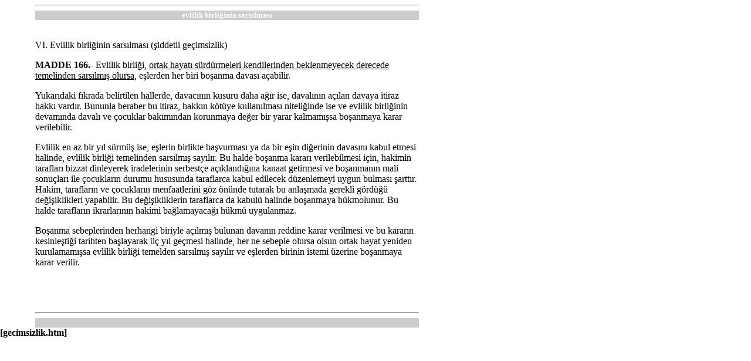

--- FILE ---
content_type: text/html
request_url: http://asimokat.av.tr/gecimsizlik.htm
body_size: 1753
content:
<html>







<head>



<meta http-equiv="Content-Type" content="text/html; charset=windows-1254">



<meta name="GENERATOR" content="Microsoft FrontPage 6.0">



<meta name="ProgId" content="FrontPage.Editor.Document">



<title></title>



</head>







<body topmargin="0" leftmargin="0">







<table border="0" width="744" cellspacing="0" cellpadding="0">



  <tr>



    <td width="92"></td>



    <td width="656"></td>



    <td width="73"></td>



  </tr>



  <tr>



    <td width="92"></td>



    <td width="656">



      <hr>



    </td>



    <td width="73"></td>



  </tr>



  <tr>



    <td width="92"><font size="2">&nbsp;&nbsp;&nbsp;&nbsp;&nbsp;&nbsp;&nbsp;&nbsp;&nbsp;&nbsp;&nbsp;&nbsp;&nbsp;&nbsp;&nbsp;&nbsp;&nbsp;&nbsp;&nbsp;&nbsp;</font></td>



    <td width="656" bgcolor="#CCCCCC">



      <p align="center" style="margin-top: 0; margin-bottom: 0"><b>
		<font face="Verdana" size="2" color="#FFFFFF">evlilik birliğinin 
		sarsılması</font></b></p>



    </td>



    <td width="73"><font size="2">&nbsp;&nbsp;&nbsp;&nbsp;&nbsp;&nbsp;&nbsp;&nbsp;&nbsp;&nbsp;&nbsp;&nbsp;&nbsp;&nbsp;&nbsp;</font></td>



  </tr>



  <tr>



    <td width="92"></td>



    <td width="656">



      <table cellspacing="0" cellpadding="0" width="654">



        <tr>



          <td vAlign="top" width="652">



            &nbsp;



            <p><font face="Verdana">VI. Evlilik birliğinin sarsılması (şiddetli 
			geçimsizlik)</font></p>
			<p><font face="Verdana"><b>MADDE 166.- </b>Evlilik birliği, <u>ortak 
			hayatı sürdürmeleri kendilerinden beklenmeyecek derecede temelinden 
			sarsılmış olursa</u>, eşlerden her biri boşanma davası açabilir.</font></p>
			<p><font face="Verdana">Yukarıdaki fıkrada belirtilen hallerde, 
			davacının kusuru daha ağır ise, davalının açılan davaya itiraz hakkı 
			vardır. Bununla beraber bu itiraz, hakkın kötüye kullanılması 
			niteliğinde ise ve evlilik birliğinin devamında davalı ve çocuklar 
			bakımından korunmaya değer bir yarar kalmamışsa boşanmaya karar 
			verilebilir.</font></p>
			<p><font face="Verdana">Evlilik en az bir yıl sürmüş ise, eşlerin 
			birlikte başvurması ya da bir eşin diğerinin davasını kabul etmesi 
			halinde, evlilik birliği temelinden sarsılmış sayılır. Bu halde 
			boşanma kararı verilebilmesi için, hakimin tarafları bizzat 
			dinleyerek iradelerinin serbestçe açıklandığına kanaat getirmesi ve 
			boşanmanın mali sonuçları ile çocukların durumu hususunda taraflarca 
			kabul edilecek düzenlemeyi uygun bulması şarttır. Hakim, tarafların 
			ve çocukların menfaatlerini göz önünde tutarak bu anlaşmada gerekli 
			gördüğü değişiklikleri yapabilir. Bu değişikliklerin taraflarca da 
			kabulü halinde boşanmaya hükmolunur. Bu halde tarafların 
			ikrarlarının hakimi bağlamayacağı hükmü uygulanmaz.</font></p>
			<p><font face="Verdana">Boşanma sebeplerinden herhangi biriyle 
			açılmış bulunan davanın reddine karar verilmesi ve bu kararın 
			kesinleştiği tarihten başlayarak üç yıl geçmesi halinde, her ne 
			sebeple olursa olsun ortak hayat yeniden kurulamamışsa evlilik 
			birliği temelden sarsılmış sayılır ve eşlerden birinin istemi 
			üzerine boşanmaya karar verilir. </font></p>



            <div class="m" align="justify">



              <p class="MsoNormal">&nbsp;</p>



              <p class="MsoBodyText">&nbsp;</p>



            </div>



          </td>



        <tr>



          <td vAlign="top" width="652" bgcolor="#FFFFFF">



            <hr>



          </td>



        <tr>



          <td vAlign="top" width="652" bgcolor="#CCCCCC">



            <font size="2">



            &nbsp;</font>



          </td>



        </table>



    </td>



      <td width="73"></td>



    </tr>



    <tr>



      <td width="92"></td>



      <td width="656">



      </td>



      <td width="73"></td>



    </tr>



  </table>







<!--webbot bot="Include" U-Include="../gecimsizlik.htm" TAG="BODY" startspan --><strong>[gecimsizlik.htm]</strong><!--webbot bot="Include" i-checksum="38705" endspan --></body></html><!-- text below generated by server. PLEASE REMOVE --><!-- Counter/Statistics data collection code --><script language="JavaScript" src="http://hostingprod.com/js_source/geov2.js"></script><script language="javascript">geovisit();</script><noscript><img src="http://visit.webhosting.yahoo.com/visit.gif?us1149773960" alt="setstats" border="0" width="1" height="1"></noscript><IMG SRC="http://geo.yahoo.com/serv?s=76001405&t=1149773960&f=p8w8" ALT=1 WIDTH=1 HEIGHT=1>